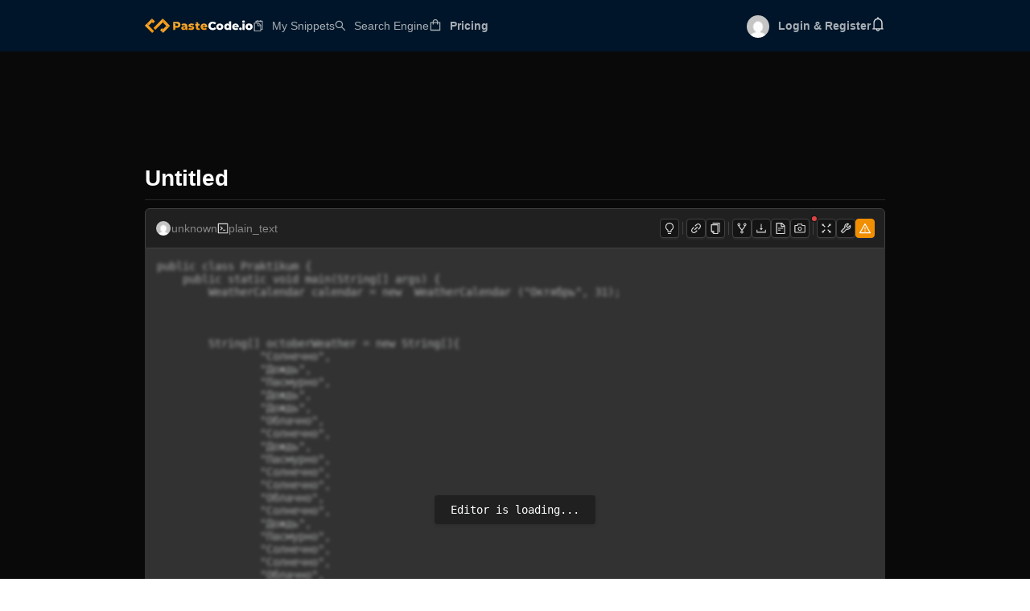

--- FILE ---
content_type: text/html; charset=utf-8
request_url: https://www.google.com/recaptcha/api2/aframe
body_size: 258
content:
<!DOCTYPE HTML><html><head><meta http-equiv="content-type" content="text/html; charset=UTF-8"></head><body><script nonce="QMygIvq12ty5O31ah3K9xQ">/** Anti-fraud and anti-abuse applications only. See google.com/recaptcha */ try{var clients={'sodar':'https://pagead2.googlesyndication.com/pagead/sodar?'};window.addEventListener("message",function(a){try{if(a.source===window.parent){var b=JSON.parse(a.data);var c=clients[b['id']];if(c){var d=document.createElement('img');d.src=c+b['params']+'&rc='+(localStorage.getItem("rc::a")?sessionStorage.getItem("rc::b"):"");window.document.body.appendChild(d);sessionStorage.setItem("rc::e",parseInt(sessionStorage.getItem("rc::e")||0)+1);localStorage.setItem("rc::h",'1765810641727');}}}catch(b){}});window.parent.postMessage("_grecaptcha_ready", "*");}catch(b){}</script></body></html>